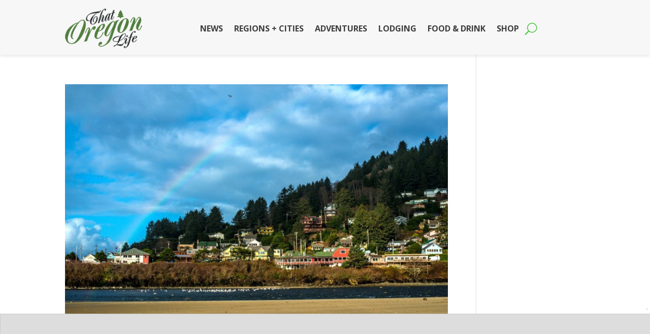

--- FILE ---
content_type: text/html
request_url: https://api.intentiq.com/profiles_engine/ProfilesEngineServlet?at=39&mi=10&dpi=936734067&pt=17&dpn=1&iiqidtype=2&iiqpcid=116439f2-34ed-4a41-96e0-e7ca884d15d8&iiqpciddate=1769083008874&pcid=ad75a13b-e335-4bd2-a66a-232e979cb934&idtype=3&gdpr=0&japs=false&jaesc=0&jafc=0&jaensc=0&jsver=0.33&testGroup=A&source=pbjs&ABTestingConfigurationSource=group&abtg=A&vrref=https%3A%2F%2Fthatoregonlife.com
body_size: 52
content:
{"abPercentage":97,"adt":1,"ct":2,"isOptedOut":false,"data":{"eids":[]},"dbsaved":"false","ls":true,"cttl":86400000,"abTestUuid":"g_55f6dc4b-6fd8-469c-844b-3ccdb73ecd37","tc":9,"sid":29235222}

--- FILE ---
content_type: text/html; charset=utf-8
request_url: https://www.google.com/recaptcha/api2/aframe
body_size: 268
content:
<!DOCTYPE HTML><html><head><meta http-equiv="content-type" content="text/html; charset=UTF-8"></head><body><script nonce="OR9qyYv8lzfcqdIu_ZlYZQ">/** Anti-fraud and anti-abuse applications only. See google.com/recaptcha */ try{var clients={'sodar':'https://pagead2.googlesyndication.com/pagead/sodar?'};window.addEventListener("message",function(a){try{if(a.source===window.parent){var b=JSON.parse(a.data);var c=clients[b['id']];if(c){var d=document.createElement('img');d.src=c+b['params']+'&rc='+(localStorage.getItem("rc::a")?sessionStorage.getItem("rc::b"):"");window.document.body.appendChild(d);sessionStorage.setItem("rc::e",parseInt(sessionStorage.getItem("rc::e")||0)+1);localStorage.setItem("rc::h",'1769083012693');}}}catch(b){}});window.parent.postMessage("_grecaptcha_ready", "*");}catch(b){}</script></body></html>

--- FILE ---
content_type: text/css
request_url: https://thatoregonlife.com/wp-content/et-cache/72789/et-core-unified-cpt-deferred-72789.min.css?ver=1767205591
body_size: 58
content:
.et-db #et-boc .et-l .et_pb_section_0_tb_footer.et_pb_section{padding-top:7px;padding-bottom:0px;background-color:#1e1e1e!important}.et-db #et-boc .et-l .et_pb_image_0_tb_footer{margin-top:21px!important;text-align:left;margin-left:0}.et-db #et-boc .et-l .et_pb_text_0_tb_footer h1{color:#7CDA24!important}.et-db #et-boc .et-l .et_pb_text_0_tb_footer h2{font-weight:700;color:#419311!important}.et-db #et-boc .et-l .et_pb_divider_0_tb_footer{margin-top:-20px!important}.et-db #et-boc .et-l .et_pb_divider_0_tb_footer:before{border-top-color:#419311}.et-db #et-boc .et-l .et_pb_text_1_tb_footer.et_pb_text{color:#FFFFFF!important}.et-db #et-boc .et-l .et_pb_text_1_tb_footer{font-weight:300;font-size:16px;letter-spacing:4px;margin-top:-49px!important}.et-db #et-boc .et-l .et_pb_section_1_tb_footer.et_pb_section{padding-top:0px;padding-bottom:0px;background-color:#141414!important}.et-db #et-boc .et-l .et_pb_row_1_tb_footer.et_pb_row{padding-top:0px!important;padding-bottom:4px!important;padding-top:0px;padding-bottom:4px}.et-db #et-boc .et-l .et_pb_text_2_tb_footer{font-size:13px}.et-db #et-boc .et-l .et_pb_social_media_follow_network_0_tb_footer a.icon{background-color:#3b5998!important}.et-db #et-boc .et-l .et_pb_social_media_follow_network_1_tb_footer a.icon{background-color:#000000!important}.et-db #et-boc .et-l .et_pb_social_media_follow_network_2_tb_footer a.icon{background-color:#ea2c59!important}.et-db #et-boc .et-l .et_pb_social_media_follow_network_3_tb_footer a.icon{background-color:#cb2027!important}.et-db #et-boc .et-l .et_pb_social_media_follow_network_4_tb_footer a.icon{background-color:#a82400!important}@media only screen and (max-width:980px){.et-db #et-boc .et-l .et_pb_image_0_tb_footer .et_pb_image_wrap img{width:auto}}@media only screen and (max-width:767px){.et-db #et-boc .et-l .et_pb_image_0_tb_footer .et_pb_image_wrap img{width:auto}}

--- FILE ---
content_type: text/plain; charset=UTF-8
request_url: https://at.teads.tv/fpc?analytics_tag_id=PUB_17002&tfpvi=&gdpr_consent=&gdpr_status=22&gdpr_reason=220&ccpa_consent=&sv=prebid-v1
body_size: 56
content:
ODI2MTQzZGItMWIzYS00NDQzLWFmZWQtMGI3M2Q0YzU2MWYwIy0zLTI=

--- FILE ---
content_type: text/plain
request_url: https://rtb.openx.net/openrtbb/prebidjs
body_size: -223
content:
{"id":"62ca92c6-afc9-4b2e-aa65-eb2f66802eb9","nbr":0}

--- FILE ---
content_type: text/plain
request_url: https://rtb.openx.net/openrtbb/prebidjs
body_size: -223
content:
{"id":"d8759950-5217-457d-a61d-29c823055d3e","nbr":0}

--- FILE ---
content_type: text/plain; charset=utf-8
request_url: https://ads.adthrive.com/http-api/cv2
body_size: 3674
content:
{"om":["04897otm","0iyi1awv","0mzsmbxe","0pycs8g7","0sm4lr19","1","1011_302_56233474","10310289136970_462615155","10310289136970_462615644","10310289136970_462615833","10310289136970_462616255","10310289136970_594352012","10ua7afe","11142692","11896988","12047058","12171239","12310204638_704089056","124682_657","124843_10","124844_22","124848_8","1610338926","1611092","1nswb35c","1qycnxb6","1r7rfn75","1tcpldt7","1zx7wzcw","201301682","202038917","202d4qe7","2132:38844376","2249:567996566","2249:600523146","2249:650628516","2249:650628523","2249:650628582","2249:662425279","2249:674673693","2249:677340715","2249:691914577","2249:691925891","2249:700871522","2307:3p0mnojb","2307:4fk9nxse","2307:5am84p90","2307:7fmk89yf","2307:8orkh93v","2307:a1t6xdb7","2307:a7w365s6","2307:bq2rzo0o","2307:cv0h9mrv","2307:d3ke7h38","2307:duxvs448","2307:ebtp661f","2307:ehojwnap","2307:fphs0z2t","2307:gdh74n5j","2307:gn3plkq1","2307:h0cw921b","2307:i3i05vpz","2307:jd035jgw","2307:nzm94v28","2307:owpdp17p","2307:pe0gcg4w","2307:pi9dvb89","2307:s2ahu2ae","2307:u7p1kjgp","2307:ubjltf5y","2307:uqph5v76","2307:yuma6t5d","2307:yytee9j8","2307:zfexqyi5","2307:zrjhj59z","2409_15064_70_86128401","2409_15064_70_86739704","242408891","242697002","246110541","248492122","25_8b5u826e","25_op9gtamy","25_ti0s3bz3","25_yi6qlg3p","2636_1101777_7764-1036199","2636_1101777_7764-1036210","2662_200562_8182931","2662_200562_8182933","2676:86690094","286bn7o6","28933536","2gglwanz","2ivtu6ed","2jjp1phz","2mokbgft","306_24766971","308_125203_16","308_125203_17","308_125204_12","308_125204_13","31809564","32j56hnc","33058672","33118520","33145655","33608594","3490:CR52223725","35715073","3658_15936_5am84p90","3658_15936_yuma6t5d","3658_18008_uqph5v76","3658_18008_yytee9j8","3658_236365_i3i05vpz","3658_249690_iiu0wq3s","38339436","3LMBEkP-wis","3ZdZlFYd9iA4opJYzod3","3hkzqiet","3p0mnojb","3v2n6fcp","40209386","409_223589","409_225978","409_225988","409_227223","43ij8vfd","45573213","458901553568","46040229","485027845327","49123012","49304284","49869013","4aqwokyz","4coijx9x","4etfwvf1","4fk9nxse","4ka7p4yr","4qxmmgd2","4zai8e8t","51004532","51372397","51372410","51372434","51699649","52321874","5316_139700_709d6e02-fb43-40a3-8dee-a3bf34a71e58","5316_139700_af6bd248-efcd-483e-b6e6-148c4b7b9c8a","5316_139700_b801ca60-9d5a-4262-8563-b7f8aef0484d","5316_139700_bd0b86af-29f5-418b-9bb4-3aa99ec783bd","5316_139700_cebab8a3-849f-4c71-9204-2195b7691600","5316_139700_d1c1eb88-602b-4215-8262-8c798c294115","5316_139700_e57da5d6-bc41-40d9-9688-87a11ae6ec85","53v6aquw","5510:cymho2zs","5510:ouycdkmq","5510:qlw2vktr","5510:quk7w53j","5510:sagk476t","5510:wfxqcwx7","5510:yuma6t5d","55167461","553781814","55726194","557_409_216396","557_409_216616","557_409_220344","557_409_220354","557_409_228105","558_93_yytee9j8","558_93_zfexqyi5","5726507757","578cf4f2-1165-42ae-8707-6f642199b336","58147757","588062576109","593674671","5am84p90","5l03u8j0","5nukj5da","60618611","6126589193","61524915","618576351","618876699","61900466","619089559","61932925","61945704","62187798","6226505231","6226505239","6226508011","627309156","627309159","628015148","628086965","628153173","628222860","628223277","628360579","628360582","628444259","628444439","628456310","628622163","628622166","628622175","628622241","628622244","628622247","628622250","628683371","628687043","628687157","628687463","628803013","628841673","629007394","629168001","629171196","629171202","62981400","630137823","630928655","63100589","6365_61796_784844652399","6365_61796_784880274628","63gwykf6","63t6qg56","644877544","663293668","665280126","680575923","680_99480_464327579","680_99480_685190639","680_99480_685191118","680_99480_700109379","680_99480_700109391","680_99480_700109393","683738007","683738706","694906156","694912939","696292911","6l5qanx0","700109383","700109389","705115263","705115332","705116861","705117050","705119942","705127202","705415296","707102854","707102936","70_85402277","70_85661851","74243_74_17414979","743811246880","746030352908","7732580","792518230556","794di3me","7969_149355_45633614","7a0tg1yi","7cmeqmw8","7f298mk89yf","7fl72cxu","7fmk89yf","7qevw67b","7s82759r","7vplnmf7","7xb3th35","8172728","8172731","8172732","8172734","8172738","8172741","83443854","83443888","84578111","84578122","84578144","85943196","86434480","86434482","86509229","8666/87feac90a39a46fc478dd6042af9e7cc","86690072","86690080","86842403","8b5u826e","8orkh93v","8w4klwi4","9057/211d1f0fa71d1a58cabee51f2180e38f","9309343","9757618","98xzy0ek","9krcxphu","9nex8xyd","9rqgwgyb","9t6gmxuz","a566o9hb","a7w365s6","bd5xg6f6","bhcgvwxj","bn278v80","bpecuyjx","bpwmigtk","bq2rzo0o","c1u7ixf4","c25uv8cd","c3jn1bgj","c75hp4ji","cgx63l2w","cmpalw5s","cqant14y","cr-1oplzoysubwe","cr-39qkyn25ubwe","cr-9cqtwg3qw8ri02","cr-Bitc7n_p9iw__vat__49i_k_6v6_h_jce2vj5h_ZUFnU4yjl","cr-aav22g0subwj","cr-c5zb4r7iubwe","cr-f6puwm2w27tf1","cr-f6puwm2x27tf1","cr-f6puwm2yu7tf1","cr-f6puwm2yw7tf1","cr-flbd4mx4uatj","cr-flbd4mx4ubwe","cr-q97t18oou9vd","cr-q97t18oouatj","cr-q97t18ooubwe","cr-q97t18ooubxe","cr-vyrrqdu4u9vd","cv0h9mrv","d7ojx13x","dpjydwun","e2c76his","edkk1gna","enlhmyoh","fcn2zae1","fhon8bft","fpbj0p83","fq298eh4hao","fy5qcztw","ge4000vb","gn3plkq1","h0zwvskc","hqz7anxg","hzonbdnu","i2aglcoy","i3298i05vpz","i3i05vpz","i3wbjzd6","i90isgt0","iiu0wq3s","ix298trvado","ixtrvado","j39smngx","jd035jgw","jr169syq","klqiditz","ksrdc5dk","kz8629zd","l2j3rq3s","mmr74uc4","mne39gsk","n3egwnq7","nmm1c7f0","np9yfx64","oj70mowv","ouycdkmq","owpdp17p","oyophs7h","ozdii3rw","p3lqbugu","pagvt0pd","pe0gcg4w","pkydekxi","plth4l1a","pmtssbfz","q6wuoqcc","q9plh3qd","qlw2vktr","qqvgscdx","quk7w53j","r747h5eh","rup4bwce","rxj4b6nw","s2298ahu2ae","s2ahu2ae","saxpac11","sr32zoh8","t8qogbhp","tfbg3n3b","ti0s3bz3","u690dg05","u7p1kjgp","ubjltf5y","uf7vbcrs","ujl9wsn7","ujqkqtnh","uq8t4ki4","uqph5v76","uvzw7l54","uxt19cdi","uykfdhoc","veuwcd3t","wfxqcwx7","wt0wmo2s","wu5qr81l","x716iscu","xgjdt26g","xm7xmowz","xncaqh7c","y0rxpgqw","yass8yy7","yi6qlg3p","ylz2n35t","yuma6t5d","yytee9j8","zaiy3lqy","zd631qlo","zdcvm9de","zfexqyi5","zrjhj59z","zs4we7u0","zw6jpag6","zwzjgvpw","zxx9uh2b","7979132","7979135"],"pmp":[],"adomains":["123notices.com","1md.org","about.bugmd.com","acelauncher.com","adameve.com","akusoli.com","allyspin.com","askanexpertonline.com","atomapplications.com","bassbet.com","betsson.gr","biz-zone.co","bizreach.jp","bubbleroom.se","bugmd.com","buydrcleanspray.com","byrna.com","capitaloneshopping.com","clarifion.com","combatironapparel.com","controlcase.com","convertwithwave.com","cotosen.com","countingmypennies.com","cratedb.com","croisieurope.be","cs.money","dallasnews.com","definition.org","derila-ergo.com","dhgate.com","dhs.gov","displate.com","easyprint.app","easyrecipefinder.co","fabpop.net","familynow.club","fla-keys.com","folkaly.com","g123.jp","gameswaka.com","getbugmd.com","getconsumerchoice.com","getcubbie.com","gowavebrowser.co","gowdr.com","gransino.com","grosvenorcasinos.com","guard.io","hero-wars.com","holts.com","instantbuzz.net","itsmanual.com","jackpotcitycasino.com","justanswer.com","justanswer.es","la-date.com","lightinthebox.com","liverrenew.com","local.com","lovehoney.com","lulutox.com","lymphsystemsupport.com","manualsdirectory.org","meccabingo.com","medimops.de","mensdrivingforce.com","millioner.com","miniretornaveis.com","mobiplus.me","myiq.com","national-lottery.co.uk","naturalhealthreports.net","nbliver360.com","nikke-global.com","nordicspirit.co.uk","nuubu.com","onlinemanualspdf.co","original-play.com","outliermodel.com","paperela.com","paradisestays.site","parasiterelief.com","peta.org","photoshelter.com","plannedparenthood.org","playvod-za.com","printeasilyapp.com","printwithwave.com","profitor.com","quicklearnx.com","quickrecipehub.com","rakuten-sec.co.jp","rangeusa.com","refinancegold.com","robocat.com","royalcaribbean.com","saba.com.mx","shift.com","simple.life","spinbara.com","systeme.io","taboola.com","tackenberg.de","temu.com","tenfactorialrocks.com","theoceanac.com","topaipick.com","totaladblock.com","usconcealedcarry.com","vagisil.com","vegashero.com","vegogarden.com","veryfast.io","viewmanuals.com","viewrecipe.net","votervoice.net","vuse.com","wavebrowser.co","wavebrowserpro.com","weareplannedparenthood.org","xiaflex.com","yourchamilia.com"]}

--- FILE ---
content_type: text/plain
request_url: https://rtb.openx.net/openrtbb/prebidjs
body_size: -85
content:
{"id":"217eab33-b9d0-4686-aaf1-95b8fcc2a3ce","nbr":0}